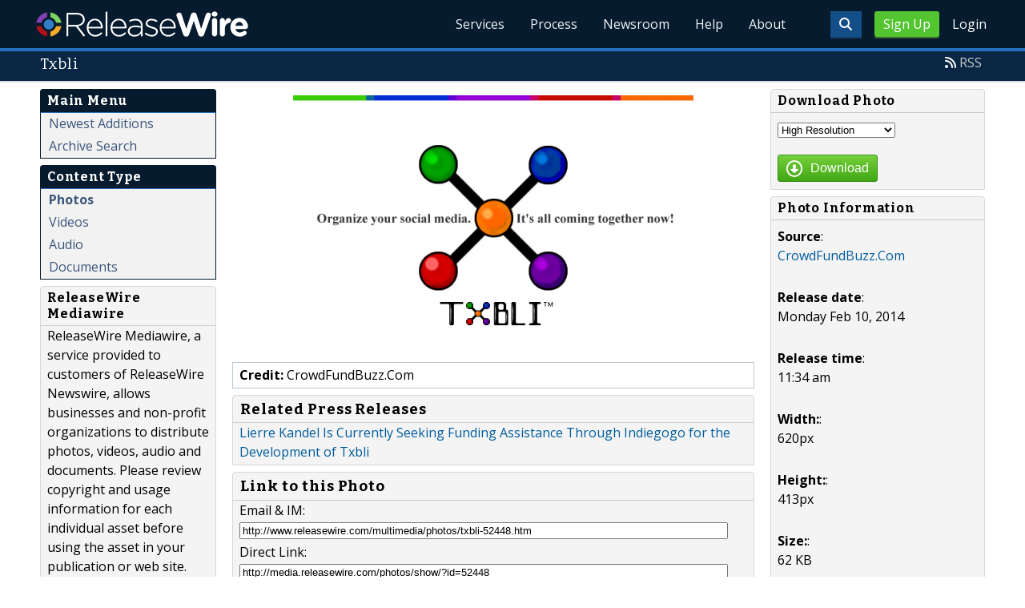

--- FILE ---
content_type: text/html; charset=UTF-8
request_url: http://www.releasewire.com/multimedia/photos/txbli-52448.htm
body_size: 8251
content:
<!doctype html>
<html lang="en">
<head>
<title>Txbli | ReleaseWire MediaWire</title>
<meta charset="utf-8">
<meta name="viewport" content="initial-scale=1" />
<link rel="icon" type="image/x-icon" href="/favicon.ico" />
<link rel="shortcut icon" href="/favicon.ico" type="image/x-icon" />
<link rel="apple-touch-icon" sizes="76x76" href="/apple-touch-icon-76x76.png">
<link rel="apple-touch-icon" sizes="152x152" href="/apple-touch-icon-152x152.png">
<link rel="apple-touch-icon" sizes="120x120" href="/apple-touch-icon-120x120.png">
<link rel="apple-touch-icon" sizes="180x180" href="/apple-touch-icon-120x120.png">
<meta name="application-name" content="ReleaseWire"/>
<meta name="msapplication-tooltip" content="ReleaseWire - The Small Business Newswire."/>
<meta name="msapplication-starturl" content="http://www.releasewire.com/"/>
<meta name="msapplication-window" content="width=1024;height=600"/>
<meta name="msapplication-navbutton-color" content="#FF6600"/>
<meta content="name=Add New Press Release;action-uri=https://www.releasewire.com/account/distribute/release/add/;icon-uri=/images/icons/16/1.ico" name="msapplication-task" />
<meta content="name=Add New Photo;action-uri=https://www.releasewire.com/account/distribute/photos/add/;icon-uri=/images/icons/16/5.ico" name="msapplication-task" />
<meta content="name=Subscribe To Our News Feed;action-uri=http://feeds.releasewire.com/rss/full/latest;icon-uri=/images/icons/16/9.ico" name="msapplication-task" />
<meta content="name=Visit Support Center;action-uri=http://help.releasewire.com/;icon-uri=/images/icons/16/73.ico" name="msapplication-task" />
<meta content="name=Contact Us;action-uri=http://www.releasewire.com/about/contact/;icon-uri=/images/icons/16/30.ico" name="msapplication-task" />
    <meta name="msapplication-TileColor" content="#061b2d">
    <meta name="msapplication-TileImage" content="/mstile-144x144.png">
    <meta name="theme-color" content="#ffffff">
    <meta name="y_key" content="f44d4fdc4e345186" />
    <link rel="search" type="application/opensearchdescription+xml" href="/search/opensearch/" title="ReleaseWire Press Release Search" />
        <link rel="alternate" title="RSS: Press Releases - Summary Only" href="http://feeds.releasewire.com/" type="application/rss+xml" />
    <link rel="alternate" title="RSS: Press Releases - Full Press Release" href="http://feeds.releasewire.com/rss/full/latest" type="application/rss+xml" />
    <link rel="alternate" title="RSS: Our Blog" href="http://feedproxy.google.com/sbwireblog" type="application/rss+xml" />
        <link rel="manifest" href="/manifest.json">
<meta name="Keywords" content="releasewire,press release, press release distribution, newswire, targeting, media outreach, media engagement" />
<meta name="Description" content="ReleaseWire’s press release distribution, targeting, marketing, online media contact management, and hosted news room service helps businesses connect with their target audiences across the globe." />
<meta property="fb:pages" content="365749470237390" /><meta property="og:site_name" content="ReleaseWire"/><meta property="og:url" content="http://www.releasewire.com/"/><meta property="og:image" content="http://www.releasewire.com/images/logos/rw-profile-300x300.png" /><meta name="twitter:card" content="Summary"><meta name="twitter:site" content="@releasewirenews"><meta name="twitter:url" content="http://www.releasewire.com/"><meta name="twitter:image" content="http://www.releasewire.com/images/logos/rw-profile-300x300.png">    <link crossorigin="anonymous"
          href="//assets.releasewire.com/css/main.min.211.css"
          media="all" rel="stylesheet">
    <script src="https://kit.fontawesome.com/4d3206a23e.js" crossorigin="anonymous"></script>

    <script>
        var _rollbarConfig = {
            accessToken: '40820d8aa7a34eceb4f1c5dbf10cd01b',
            captureUncaught: true,
            captureUnhandledRejections: true,
            payload: {
                server: { host: 'www.releasewire.com' } ,                 environment: 'development'
            }
        };
        // Rollbar Snippet
        !function(r){var e={};function o(n){if(e[n])return e[n].exports;var t=e[n]={i:n,l:!1,exports:{}};return r[n].call(t.exports,t,t.exports,o),t.l=!0,t.exports}o.m=r,o.c=e,o.d=function(r,e,n){o.o(r,e)||Object.defineProperty(r,e,{enumerable:!0,get:n})},o.r=function(r){"undefined"!=typeof Symbol&&Symbol.toStringTag&&Object.defineProperty(r,Symbol.toStringTag,{value:"Module"}),Object.defineProperty(r,"__esModule",{value:!0})},o.t=function(r,e){if(1&e&&(r=o(r)),8&e)return r;if(4&e&&"object"==typeof r&&r&&r.__esModule)return r;var n=Object.create(null);if(o.r(n),Object.defineProperty(n,"default",{enumerable:!0,value:r}),2&e&&"string"!=typeof r)for(var t in r)o.d(n,t,function(e){return r[e]}.bind(null,t));return n},o.n=function(r){var e=r&&r.__esModule?function(){return r.default}:function(){return r};return o.d(e,"a",e),e},o.o=function(r,e){return Object.prototype.hasOwnProperty.call(r,e)},o.p="",o(o.s=0)}([function(r,e,o){"use strict";var n=o(1),t=o(5);_rollbarConfig=_rollbarConfig||{},_rollbarConfig.rollbarJsUrl=_rollbarConfig.rollbarJsUrl||"https://cdn.rollbar.com/rollbarjs/refs/tags/v2.24.0/rollbar.min.js",_rollbarConfig.async=void 0===_rollbarConfig.async||_rollbarConfig.async;var a=n.setupShim(window,_rollbarConfig),l=t(_rollbarConfig);window.rollbar=n.Rollbar,a.loadFull(window,document,!_rollbarConfig.async,_rollbarConfig,l)},function(r,e,o){"use strict";var n=o(2),t=o(3);function a(r){return function(){try{return r.apply(this,arguments)}catch(r){try{console.error("[Rollbar]: Internal error",r)}catch(r){}}}}var l=0;function i(r,e){this.options=r,this._rollbarOldOnError=null;var o=l++;this.shimId=function(){return o},"undefined"!=typeof window&&window._rollbarShims&&(window._rollbarShims[o]={handler:e,messages:[]})}var s=o(4),d=function(r,e){return new i(r,e)},c=function(r){return new s(d,r)};function u(r){return a((function(){var e=this,o=Array.prototype.slice.call(arguments,0),n={shim:e,method:r,args:o,ts:new Date};window._rollbarShims[this.shimId()].messages.push(n)}))}i.prototype.loadFull=function(r,e,o,n,t){var l=!1,i=e.createElement("script"),s=e.getElementsByTagName("script")[0],d=s.parentNode;i.crossOrigin="",i.src=n.rollbarJsUrl,o||(i.async=!0),i.onload=i.onreadystatechange=a((function(){if(!(l||this.readyState&&"loaded"!==this.readyState&&"complete"!==this.readyState)){i.onload=i.onreadystatechange=null;try{d.removeChild(i)}catch(r){}l=!0,function(){var e;if(void 0===r._rollbarDidLoad){e=new Error("rollbar.js did not load");for(var o,n,a,l,i=0;o=r._rollbarShims[i++];)for(o=o.messages||[];n=o.shift();)for(a=n.args||[],i=0;i<a.length;++i)if("function"==typeof(l=a[i])){l(e);break}}"function"==typeof t&&t(e)}()}})),d.insertBefore(i,s)},i.prototype.wrap=function(r,e,o){try{var n;if(n="function"==typeof e?e:function(){return e||{}},"function"!=typeof r)return r;if(r._isWrap)return r;if(!r._rollbar_wrapped&&(r._rollbar_wrapped=function(){o&&"function"==typeof o&&o.apply(this,arguments);try{return r.apply(this,arguments)}catch(o){var e=o;throw e&&("string"==typeof e&&(e=new String(e)),e._rollbarContext=n()||{},e._rollbarContext._wrappedSource=r.toString(),window._rollbarWrappedError=e),e}},r._rollbar_wrapped._isWrap=!0,r.hasOwnProperty))for(var t in r)r.hasOwnProperty(t)&&(r._rollbar_wrapped[t]=r[t]);return r._rollbar_wrapped}catch(e){return r}};for(var p="log,debug,info,warn,warning,error,critical,global,configure,handleUncaughtException,handleAnonymousErrors,handleUnhandledRejection,captureEvent,captureDomContentLoaded,captureLoad".split(","),f=0;f<p.length;++f)i.prototype[p[f]]=u(p[f]);r.exports={setupShim:function(r,e){if(r){var o=e.globalAlias||"Rollbar";if("object"==typeof r[o])return r[o];r._rollbarShims={},r._rollbarWrappedError=null;var l=new c(e);return a((function(){e.captureUncaught&&(l._rollbarOldOnError=r.onerror,n.captureUncaughtExceptions(r,l,!0),e.wrapGlobalEventHandlers&&t(r,l,!0)),e.captureUnhandledRejections&&n.captureUnhandledRejections(r,l,!0);var a=e.autoInstrument;return!1!==e.enabled&&(void 0===a||!0===a||"object"==typeof a&&a.network)&&r.addEventListener&&(r.addEventListener("load",l.captureLoad.bind(l)),r.addEventListener("DOMContentLoaded",l.captureDomContentLoaded.bind(l))),r[o]=l,l}))()}},Rollbar:c}},function(r,e,o){"use strict";function n(r,e,o,n){r._rollbarWrappedError&&(n[4]||(n[4]=r._rollbarWrappedError),n[5]||(n[5]=r._rollbarWrappedError._rollbarContext),r._rollbarWrappedError=null);var t=e.handleUncaughtException.apply(e,n);o&&o.apply(r,n),"anonymous"===t&&(e.anonymousErrorsPending+=1)}r.exports={captureUncaughtExceptions:function(r,e,o){if(r){var t;if("function"==typeof e._rollbarOldOnError)t=e._rollbarOldOnError;else if(r.onerror){for(t=r.onerror;t._rollbarOldOnError;)t=t._rollbarOldOnError;e._rollbarOldOnError=t}e.handleAnonymousErrors();var a=function(){var o=Array.prototype.slice.call(arguments,0);n(r,e,t,o)};o&&(a._rollbarOldOnError=t),r.onerror=a}},captureUnhandledRejections:function(r,e,o){if(r){"function"==typeof r._rollbarURH&&r._rollbarURH.belongsToShim&&r.removeEventListener("unhandledrejection",r._rollbarURH);var n=function(r){var o,n,t;try{o=r.reason}catch(r){o=void 0}try{n=r.promise}catch(r){n="[unhandledrejection] error getting `promise` from event"}try{t=r.detail,!o&&t&&(o=t.reason,n=t.promise)}catch(r){}o||(o="[unhandledrejection] error getting `reason` from event"),e&&e.handleUnhandledRejection&&e.handleUnhandledRejection(o,n)};n.belongsToShim=o,r._rollbarURH=n,r.addEventListener("unhandledrejection",n)}}}},function(r,e,o){"use strict";function n(r,e,o){if(e.hasOwnProperty&&e.hasOwnProperty("addEventListener")){for(var n=e.addEventListener;n._rollbarOldAdd&&n.belongsToShim;)n=n._rollbarOldAdd;var t=function(e,o,t){n.call(this,e,r.wrap(o),t)};t._rollbarOldAdd=n,t.belongsToShim=o,e.addEventListener=t;for(var a=e.removeEventListener;a._rollbarOldRemove&&a.belongsToShim;)a=a._rollbarOldRemove;var l=function(r,e,o){a.call(this,r,e&&e._rollbar_wrapped||e,o)};l._rollbarOldRemove=a,l.belongsToShim=o,e.removeEventListener=l}}r.exports=function(r,e,o){if(r){var t,a,l="EventTarget,Window,Node,ApplicationCache,AudioTrackList,ChannelMergerNode,CryptoOperation,EventSource,FileReader,HTMLUnknownElement,IDBDatabase,IDBRequest,IDBTransaction,KeyOperation,MediaController,MessagePort,ModalWindow,Notification,SVGElementInstance,Screen,TextTrack,TextTrackCue,TextTrackList,WebSocket,WebSocketWorker,Worker,XMLHttpRequest,XMLHttpRequestEventTarget,XMLHttpRequestUpload".split(",");for(t=0;t<l.length;++t)r[a=l[t]]&&r[a].prototype&&n(e,r[a].prototype,o)}}},function(r,e,o){"use strict";function n(r,e){this.impl=r(e,this),this.options=e,function(r){for(var e=function(r){return function(){var e=Array.prototype.slice.call(arguments,0);if(this.impl[r])return this.impl[r].apply(this.impl,e)}},o="log,debug,info,warn,warning,error,critical,global,configure,handleUncaughtException,handleAnonymousErrors,handleUnhandledRejection,_createItem,wrap,loadFull,shimId,captureEvent,captureDomContentLoaded,captureLoad".split(","),n=0;n<o.length;n++)r[o[n]]=e(o[n])}(n.prototype)}n.prototype._swapAndProcessMessages=function(r,e){var o,n,t;for(this.impl=r(this.options);o=e.shift();)n=o.method,t=o.args,this[n]&&"function"==typeof this[n]&&("captureDomContentLoaded"===n||"captureLoad"===n?this[n].apply(this,[t[0],o.ts]):this[n].apply(this,t));return this},r.exports=n},function(r,e,o){"use strict";r.exports=function(r){return function(e){if(!e&&!window._rollbarInitialized){for(var o,n,t=(r=r||{}).globalAlias||"Rollbar",a=window.rollbar,l=function(r){return new a(r)},i=0;o=window._rollbarShims[i++];)n||(n=o.handler),o.handler._swapAndProcessMessages(l,o.messages);window[t]=n,window._rollbarInitialized=!0}}}}]);
        // End Rollbar Snippet
    </script>

    <!--[if lt IE 9 ]>
    <script crossorigin="anonymous" src="//assets.releasewire.com/js/plugins/modernizr.js?v=360"></script>
    <![endif]-->
<!--[if (gte IE 6)&(lte IE 8)]>
<script crossorigin="anonymous" src="//assets.releasewire.com/js/plugins/selectivizr-min.js"></script>
<![endif]-->
    <script crossorigin="anonymous" src="//ajax.googleapis.com/ajax/libs/jquery/3.4.1/jquery.min.js"></script>
    <script>
        window.jQuery || document.write('<script crossorigin="anonymous" src="//assets.releasewire.com/js/jquery/jquery-3.4.1.min.js"><\/script>');
    </script>
        </head>
	<body class="innerPages" itemscope="" itemtype="http://schema.org/WebPage">
		<header id="mainNavHeader">
			<div class="grid-container">
								<h1><a href="/">ReleaseWire</a></h1>
								<nav class="actionNav loggedout">
					<ul>
						<li>
                            <a class="button toggle" href="#"><span class="fas fa-search" id="topsearchicon" aria-hidden="true"></span></a>
                        </li>
													<li><a href="/signup/" class="conversionBTN button">Sign Up</a></li>
							<li><a href="https://auth.releasewire.com/?src=releasewire" class="login" >Login</a></li>
											</ul>
				</nav>
								<nav class="mainNav ">
													<ul>
							<li class="hasSubNav"><a href="http://services.releasewire.com/">Services</a>
								<div class="subNav oneCol">
									<div class="col">
										<h4>Distribution</h4>
									<ul id="navServices">
										<li><a href="http://services.releasewire.com/newswire/">NewsWire</a></li>
										<li><a href="http://services.releasewire.com/mediawire/">MediaWire</a></li>
										<li><a href="http://www.sbwire.com/">SBWire</a></li>
																			</ul>
									</div>
									<div class="col">
										<h4>Engagement</h4>
									<ul>
										<li><a href="http://services.releasewire.com/crm/">CRM</a></li>
										<li><a href="http://connect.releasewire.com/">Connect</a></li>
										<li><a href="http://publisher.releasewire.com/">Publisher</a></li>
									</ul>
									</div>
									<div class="col">
                                        <h4>Media Monitoring</h4>
                                        <ul>
                                            <li><a href="https://www.senfluence.com/">SenFluence</a></li>
                                        </ul>
										<h4>For Journalists</h4>
										<ul>
										<li><a href="http://services.releasewire.com/journalists/">Journalists Center</a></li>
										</ul>
									</div>
								</div>
							</li>
							<li class="hasSubNav"><a href="http://services.releasewire.com/media-engagement-process/create/">Process</a>
								<div class="subNav oneCol">
									<div class="col">
									<ul class="features">
										<li><a href="http://services.releasewire.com/media-engagement-process/create/">Create</a></li>
										<li><a href="http://services.releasewire.com/media-engagement-process/distribute/">Distribute</a></li>
										<li><a href="http://services.releasewire.com/media-engagement-process/analyze/">Analyze</a></li>
										<li><a href="http://services.releasewire.com/media-engagement-process/respond/">Respond</a></li>
									</ul>
									</div>
								</div>
							</li>
							<li class="hasSubNav"><a href="/newsroom/">Newsroom</a>
								<div class="subNav oneCol">
									<div class="col">
										<ul>
											<li><a href="/press-releases/">Press Releases</a></li>
											<li><a href="/multimedia/">Multimedia</a></li>
										</ul>
									</div>
								</div>
							</li>
							<li><a target="_blank" href="http://help.releasewire.com/">Help</a></li>
							<li><a href="/about/">About</a></li>
							</ul>
										</nav>

				<div class="clear"></div>
			</div>
		</header>
		<div class="navSpace"></div>
                		<div class="searchBar">
			<form action="/search/" method="get">
              <input type="search"  name="q" autocomplete="off" placeholder="What are you looking for?"><input type="submit"  value=" ">
			</form>
		</div>
                		<div class="fadePart">
		<header id="newswireHeader"><div class="grid-container"><article class="grid-60"><h3>Txbli</h3></article><aside class="grid-40"><ul><li><i class="fa fa-rss"></i> <a href="http://feeds.releasewire.com/rss/full/">RSS</a></li></ul></aside><div class="clear"></div></div></header>	<article id="newswire" class="grid-container">
		 <aside class="grid-20">
			
			<div class="navheader">
				<h4>Main Menu</h4>
			</div>
			<div class="navcontent">
				<ul>
										<li><a class="" href="/multimedia/">Newest Additions</a></li>
										<li><a class="" href="/search/?collection=multimedia">Archive Search</a></li>
								</ul>
			</div>

			<div class="navheader">
				<h4>Content Type</h4>
			</div>
			<div class="navcontent">
				<ul>
										<li><a class="current" href="/multimedia/photos/">Photos</a></li>
										<li><a class="" href="/multimedia/videos/">Videos</a></li>
										<li><a class="" href="/multimedia/audio/">Audio</a></li>
										<li><a class="" href="/multimedia/documents/">Documents</a></li>
			</ul>
			</div>

			<div class="navcontent3">
				<h4>ReleaseWire Mediawire</h4>
					<p>ReleaseWire Mediawire, a service provided to customers of ReleaseWire Newswire, allows businesses and non-profit organizations to distribute photos, videos, audio and documents.  Please review copyright and usage information for each individual asset before using the asset in your publication or web site.</p>
				<ul>
					<li><a href="http://www.releasewire.com/">ReleaseWire Newswire</a></li>
				</ul>
			</div>

		 </aside>
		<section class="grid-80 grid-parent">
	<div class="grid-70">

		<img class="medw_photo center" alt="Txbli'" src="http://media.releasewire.com/photos/show/?id=52448&size=medium">
		<div class="infobox">
				<p><strong>Credit:</strong> CrowdFundBuzz.Com</p>
		</div>

				<div class="navcontent3">
			<h3>Related Press Releases</h3>
				<p><a href="http://www.sbwire.com/press-releases/lierre-kandel-is-currently-seeking-funding-assistance-through-indiegogo-for-the-development-of-txbli-458251.htm">Lierre Kandel Is Currently Seeking Funding Assistance Through Indiegogo for the Development of Txbli</a></p>
				</div>
		
		<div class="navcontent3 medw_sharebox">
			<h3>Link to this Photo</h3>
						<p>Email & IM:<br><input onClick="this.setSelectionRange(0, this.value.length)" size="60" type="text" value="http://www.releasewire.com/multimedia/photos/txbli-52448.htm" ></p>
			<p>Direct Link:<br><input onClick="this.setSelectionRange(0, this.value.length)" size="60" type="text" value="http://media.releasewire.com/photos/show/?id=52448" ></p>
			<p>HTML Code:<br><input onClick="this.setSelectionRange(0, this.value.length)" size="60" type="text" value="&lt;a rel=&quot;nofollow&quot; href=&quot;http://www.releasewire.com/multimedia/photos/txbli-52448.htm&quot; target=&quot;_blank&quot;&gt;&lt;img src=&quot;http://media.releasewire.com/photos/show?id=52448&amp;size=medium&quot; border=&quot;0&quot; alt=&quot;Txbli&quot;&gt;&lt;/a&gt;" ></p>
			<p>IMG Code:<br><input onClick="this.setSelectionRange(0, this.value.length)" size="60" type="text" value="[URL=http://www.releasewire.com/multimedia/photos/txbli-52448.htm][IMG]http://media.sbiwre.com/photos/show?id=52448&amp;size=medium[/IMG][/URL]" id="shareemail"></p>

		</div>

	</div>

	<div class="grid-30">

	<form name="filter" id="filter" action="http://media.releasewire.com/photos/show/" method="get">
		<div class="navcontent3">
			<h4>Download Photo</h4>
			<div>
			<p>
			<select name="size" id="size">
					<option value="">High Resolution</option>
					<option value="screen">Screen Resolution</option>
					<option value="medium">Medium Resolution</option>
					<option value="small">Small Resolution</option>
					<option value="xsmall">Thumbnail Resolution</option>
				</select>
			</p>
			</div>
				<p><button type="submit" class="Btn Size-SM Color-Green BR-3"><i class="fa fa-arrow-circle-o-down"></i><span>Download</span></button></p>
				<input type="hidden" name="download" value="true">
				<input type="hidden" name="id" value="52448">
			</p>
		</div>
	</form>

		<div class="navcontent3">
			<h4>Photo Information</h4>
						<div>
			<p><strong>Source</strong>: <br /><a href="http://www.releasewire.com/company/crowdfundbuzzcom-67824.htm">CrowdFundBuzz.Com</a></p>
			</div>

			<div>
			<p><strong>Release date</strong>: <br />Monday Feb 10, 2014</p>
			</div>
			<div>
			<p><strong>Release time</strong>: <br />11:34 am</p>
			</div>

			
			
			
							<div><p><strong>Width:</strong>: <br />620px</p></div>
				<div><p><strong>Height:</strong>: <br />413px</p></div>
			
							<div><p><strong>Size:</strong>: <br />62 KB</p></div>
						</div>

			<div class="navcontent3">
				<h4>Share</h4>
				<div class="inner">
					<div class="addthis_toolbox addthis_default_style ">
					<a class="addthis_button_facebook_like" fb:like:action="recommend" fb:like:layout="button_count"></a>
					</div>
				</div>

				<div class="inner">
					<div class="addthis_toolbox addthis_default_style ">
					<a class="addthis_button_google_plusone" g:plusone:size="medium"></a>
					</div>
				</div>

				<div class="inner">
					<div class="addthis_toolbox addthis_default_style ">
					<a class="addthis_button_tweet" tw:via="sbwire"></a>
					</div>
				</div>

				<div class="inner">
					<div class="addthis_toolbox addthis_default_style ">
					<a class="addthis_button_stumbleupon_badge" su:badge:style="1"></a>
					</div>
				</div>

				<div class="inner">
					<div class="addthis_toolbox addthis_default_style ">
					<a class="addthis_counter addthis_pill_style"></a>
					</div>
				</div>
			</div>
		</div>
 </section>
<div class="clear">&nbsp;</div>
</article></div>
	<footer id="mainFooter">
			<div class="grid-container">
														<ul class="support grid-25">
						<li><h6>Contact Us</h6></li>
						<li><span class="fas fa-phone"></span> <a href="tel:+18444994731">844-499-4731</a> | US</li>
						<li><span class="fas fa-phone"></span> <a href="tel:+14143109610">414-310-9610</a> | Int</li>
											</ul>
										<ul class="copyright grid-50">
						<li><p><a href="/privacy/">Privacy Policy</a> | <a href="/privacy/cookie/">Cookie Policy</a> | <a href="/tos/">Terms of Service</a> | <a href="/abuse/">Report Abuse</a></p></li>
						<li>Copyright &copy; 2005 - 2026 - ReleaseWire LLC</li>
						<li>All Rights Reserved - <a href="/tos/disclamer/">Important Disclaimer</a></li>
						<li><a title="Find ReleaseWire on Facebook" rel="nofollow" href="https://www.facebook.com/ReleaseWire"><img src="https://www.releasewire.com/images/facebook-icon.png" alt="Find ReleaseWire on Facebook"></a>
							<a title="Follow ReleaseWire on Twitter" rel="nofollow" href="/twitter/"><img src="https://www.releasewire.com/images/twitter-icon.png" alt="Follow ReleaseWire on Twitter"></a>
							<a title="Visit ReleaseWire on Pinterest" rel="nofollow" href="http://www.pinterest.com/releasewire/"><img src="https://www.releasewire.com/images/pinterest-icon.png" alt="pinterest-icon"></a>
							<a title="Follow ReleaseWire on LinkedIn" rel="nofollow" href="http://www.linkedin.com/company/releasewire"><img src="//www.releasewire.com/images/linkedin-icon.png" alt="linkedin-icon"></a>
                        </li>
					</ul>
										<a href="/signup/" class="conversionBtn grid-25">Try it now with <span>OnDemand</span></a>
												</div>
			<div class="clear"></div>
		</footer>
		<!--[if gt IE 8]><!-->
<script crossorigin="anonymous" src="//assets.releasewire.com/js/plugins/modernizr.js?v=360"></script>
<!--<![endif]-->
<script crossorigin="anonymous"  src="//assets.releasewire.com/js/site3.min.102.js"></script>
<script type="text/javascript">var addthis_config = {"data_track_clickback":true, "ui_offset_top":0 };</script>
<script type="text/javascript" src="http://s7.addthis.com/js/250/addthis_widget.js#pubid=sbwire"></script>
			<script>(function(w,d,t,r,u){var f,n,i;w[u]=w[u]||[],f=function(){var o={ti:"4050041"};o.q=w[u],w[u]=new UET(o),w[u].push("pageLoad")},n=d.createElement(t),n.src=r,n.async=1,n.onload=n.onreadystatechange=function(){var s=this.readyState;s&&s!=="loaded"&&s!=="complete"||(f(),n.onload=n.onreadystatechange=null)},i=d.getElementsByTagName(t)[0],i.parentNode.insertBefore(n,i)})(window,document,"script","//bat.bing.com/bat.js","uetq");</script>
        <script async crossorigin="anonymous"  src="//assets.releasewire.com/js/adroll/adroll.min.js"></script>
        <!-- Facebook Pixel Code -->
        <script>
            !function(f,b,e,v,n,t,s)
            {if(f.fbq)return;n=f.fbq=function(){n.callMethod?
                n.callMethod.apply(n,arguments):n.queue.push(arguments)};
                if(!f._fbq)f._fbq=n;n.push=n;n.loaded=!0;n.version='2.0';
                n.queue=[];t=b.createElement(e);t.async=!0;
                t.src=v;s=b.getElementsByTagName(e)[0];
                s.parentNode.insertBefore(t,s)}(window, document,'script',
                'https://connect.facebook.net/en_US/fbevents.js');
            fbq('init', '1104647246220523');
            fbq('track', 'PageView');
        </script>
        <noscript><img height="1" width="1" style="display:none"
                       src="https://www.facebook.com/tr?id=1104647246220523&ev=PageView&noscript=1"
            /></noscript>
        <!-- End Facebook Pixel Code -->
    <script data-obct type="text/javascript">
        /** DO NOT MODIFY THIS CODE**/
        !function(_window, _document) {
            var OB_ADV_ID='00cfb375d6e8bff3f2cad079379869a4c2';
            if (_window.obApi) {var toArray = function(object) {return Object.prototype.toString.call(object) === '[object Array]' ? object : [object];};_window.obApi.marketerId = toArray(_window.obApi.marketerId).concat(toArray(OB_ADV_ID));return;}
            var api = _window.obApi = function() {api.dispatch ? api.dispatch.apply(api, arguments) : api.queue.push(arguments);};api.version = '1.1';api.loaded = true;api.marketerId = OB_ADV_ID;api.queue = [];var tag = _document.createElement('script');tag.async = true;tag.src = '//amplify.outbrain.com/cp/obtp.js';tag.type = 'text/javascript';var script = _document.getElementsByTagName('script')[0];script.parentNode.insertBefore(tag, script);}(window, document);
        obApi('track', 'PAGE_VIEW');
    </script>
    <script type="text/javascript">
  (function(d, src, c) { var t=d.scripts[d.scripts.length - 1],s=d.createElement('script');s.id='la_x2s6df8d';s.async=true;s.src=src;s.onload=s.onreadystatechange=function(){var rs=this.readyState;if(rs&&(rs!='complete')&&(rs!='loaded')){return;}c(this);};t.parentElement.insertBefore(s,t.nextSibling);})(document,
        'https://help.releasewire.com/scripts/track.js', 
        function(e){ 
            LiveAgent.createButton('5x766h2l', e); 
});
</script>
	</body>
</html>